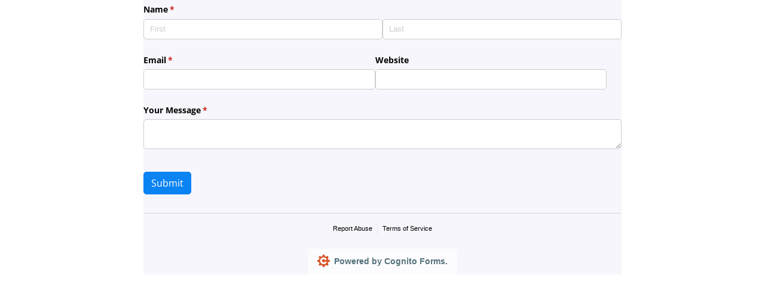

--- FILE ---
content_type: text/html; charset=utf-8
request_url: https://www.cognitoforms.com/f/_NJ5mBLnc0C4nm4wnoxqTw/1
body_size: 288
content:
 

<!DOCTYPE html>
<html lang="en" class="cog-iframe-embed" id="cognito">
<head>
	<meta charset="utf-8" />
	<meta http-equiv="X-UA-Compatible" content="IE=edge">
	<title>Contact Form | Cognito Forms</title>
	<meta name="viewport" content="width=device-width, initial-scale=1.0, maximum-scale=1.0">


		<meta name="robots" content="noindex, nofollow">

</head>
<body>
	<script src="/Scripts/testing/AutotestDetect.js"></script>
	<script data-form="1"
			  data-key="_NJ5mBLnc0C4nm4wnoxqTw"
			  data-context="iframe"
			  src="/f/seamless.js?cachehash=c867cd5ef20ebaa3a24645060c0633d3">
	</script>
	<div class="cog-loader">
		<div class="cog-loader__cog"></div>
	</div>
</body>
</html>


--- FILE ---
content_type: text/css
request_url: https://www.cognitoforms.com/content/fonts/open-sans/opensans.css
body_size: 370
content:
/* cyrillic-ext */
@font-face {
	font-family: 'Open Sans';
	font-style: normal;
	font-weight: 400;
	font-stretch: 100%;
	src: url(/Content/fonts/open-sans/opensans-cyrillic-ext-400.woff2) format('woff2');
	unicode-range: U+0460-052F, U+1C80-1C88, U+20B4, U+2DE0-2DFF, U+A640-A69F, U+FE2E-FE2F;
}
/* cyrillic */
@font-face {
	font-family: 'Open Sans';
	font-style: normal;
	font-weight: 400;
	font-stretch: 100%;
	src: url(/Content/fonts/open-sans/opensans-cyrillic-400.woff2) format('woff2');
	unicode-range: U+0301, U+0400-045F, U+0490-0491, U+04B0-04B1, U+2116;
}
/* greek-ext */
@font-face {
	font-family: 'Open Sans';
	font-style: normal;
	font-weight: 400;
	font-stretch: 100%;
	src: url(/Content/fonts/open-sans/opensans-greek-ext-400.woff2) format('woff2');
	unicode-range: U+1F00-1FFF;
}
/* greek */
@font-face {
	font-family: 'Open Sans';
	font-style: normal;
	font-weight: 400;
	font-stretch: 100%;
	src: url(/Content/fonts/open-sans/opensans-greek-400.woff2) format('woff2');
	unicode-range: U+0370-03FF;
}
/* hebrew */
@font-face {
	font-family: 'Open Sans';
	font-style: normal;
	font-weight: 400;
	font-stretch: 100%;
	src: url(/Content/fonts/open-sans/opensans-hebrew-400.woff2) format('woff2');
	unicode-range: U+0590-05FF, U+200C-2010, U+20AA, U+25CC, U+FB1D-FB4F;
}
/* vietnamese */
@font-face {
	font-family: 'Open Sans';
	font-style: normal;
	font-weight: 400;
	font-stretch: 100%;
	src: url(/Content/fonts/open-sans/opensans-vietnamese-400.woff2) format('woff2');
	unicode-range: U+0102-0103, U+0110-0111, U+0128-0129, U+0168-0169, U+01A0-01A1, U+01AF-01B0, U+0300-0301, U+0303-0304, U+0308-0309, U+0323, U+0329, U+1EA0-1EF9, U+20AB;
}
/* latin-ext */
@font-face {
	font-family: 'Open Sans';
	font-style: normal;
	font-weight: 400;
	font-stretch: 100%;
	src: url(/Content/fonts/open-sans/opensans-latin-ext-400.woff2) format('woff2');
	unicode-range: U+0100-02AF, U+0304, U+0308, U+0329, U+1E00-1E9F, U+1EF2-1EFF, U+2020, U+20A0-20AB, U+20AD-20CF, U+2113, U+2C60-2C7F, U+A720-A7FF;
}
/* latin */
@font-face {
	font-family: 'Open Sans';
	font-style: normal;
	font-weight: 400;
	font-stretch: 100%;
	src: url(/Content/fonts/open-sans/opensans-latin-400.woff2) format('woff2');
	unicode-range: U+0000-00FF, U+0131, U+0152-0153, U+02BB-02BC, U+02C6, U+02DA, U+02DC, U+0304, U+0308, U+0329, U+2000-206F, U+2074, U+20AC, U+2122, U+2191, U+2193, U+2212, U+2215, U+FEFF, U+FFFD;
}
/* cyrillic-ext */
@font-face {
	font-family: 'Open Sans';
	font-style: normal;
	font-weight: 700;
	font-stretch: 100%;
	src: url(/Content/fonts/open-sans/opensans-cyrillic-ext-700.woff2) format('woff2');
	unicode-range: U+0460-052F, U+1C80-1C88, U+20B4, U+2DE0-2DFF, U+A640-A69F, U+FE2E-FE2F;
}
/* cyrillic */
@font-face {
	font-family: 'Open Sans';
	font-style: normal;
	font-weight: 700;
	font-stretch: 100%;
	src: url(/Content/fonts/open-sans/opensans-cyrillic-700.woff2) format('woff2');
	unicode-range: U+0301, U+0400-045F, U+0490-0491, U+04B0-04B1, U+2116;
}
/* greek-ext */
@font-face {
	font-family: 'Open Sans';
	font-style: normal;
	font-weight: 700;
	font-stretch: 100%;
	src: url(/Content/fonts/open-sans/opensans-greek-ext-700.woff2) format('woff2');
	unicode-range: U+1F00-1FFF;
}
/* greek */
@font-face {
	font-family: 'Open Sans';
	font-style: normal;
	font-weight: 700;
	font-stretch: 100%;
	src: url(/Content/fonts/open-sans/opensans-greek-700.woff2) format('woff2');
	unicode-range: U+0370-03FF;
}
/* hebrew */
@font-face {
	font-family: 'Open Sans';
	font-style: normal;
	font-weight: 700;
	font-stretch: 100%;
	src: url(/Content/fonts/open-sans/opensans-hebrew-700.woff2) format('woff2');
	unicode-range: U+0590-05FF, U+200C-2010, U+20AA, U+25CC, U+FB1D-FB4F;
}
/* vietnamese */
@font-face {
	font-family: 'Open Sans';
	font-style: normal;
	font-weight: 700;
	font-stretch: 100%;
	src: url(/Content/fonts/open-sans/opensans-vietnamese-700.woff2) format('woff2');
	unicode-range: U+0102-0103, U+0110-0111, U+0128-0129, U+0168-0169, U+01A0-01A1, U+01AF-01B0, U+0300-0301, U+0303-0304, U+0308-0309, U+0323, U+0329, U+1EA0-1EF9, U+20AB;
}
/* latin-ext */
@font-face {
	font-family: 'Open Sans';
	font-style: normal;
	font-weight: 700;
	font-stretch: 100%;
	src: url(/Content/fonts/open-sans/opensans-latin-ext-700.woff2) format('woff2');
	unicode-range: U+0100-02AF, U+0304, U+0308, U+0329, U+1E00-1E9F, U+1EF2-1EFF, U+2020, U+20A0-20AB, U+20AD-20CF, U+2113, U+2C60-2C7F, U+A720-A7FF;
}
/* latin */
@font-face {
	font-family: 'Open Sans';
	font-style: normal;
	font-weight: 700;
	font-stretch: 100%;
	src: url(/Content/fonts/open-sans/opensans-latin-700.woff2) format('woff2');
	unicode-range: U+0000-00FF, U+0131, U+0152-0153, U+02BB-02BC, U+02C6, U+02DA, U+02DC, U+0304, U+0308, U+0329, U+2000-206F, U+2074, U+20AC, U+2122, U+2191, U+2193, U+2212, U+2215, U+FEFF, U+FFFD;
}
